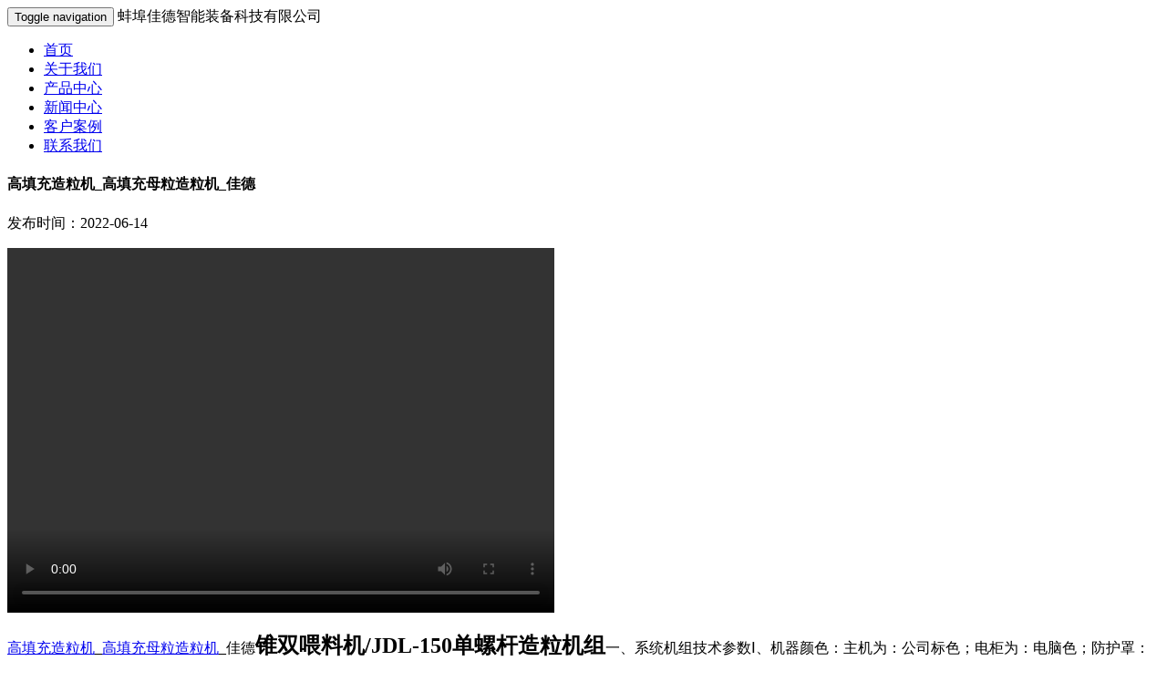

--- FILE ---
content_type: text/html
request_url: http://www.qwlzh.com/contents/192/118.html
body_size: 7779
content:
<!DOCTYPE html>
<html>
<head>
  <meta charset="utf-8">
  <meta http-equiv="X-UA-Compatible" content="IE=edge">
  <meta name="viewport" content="width=device-width, initial-scale=1, maximum-scale=1, user-scalable=no">
  <title>高填充造粒机_高填充母粒造粒机_佳德</title>
  <meta name="keywords" content="预制型跑道挤出机_塑胶跑道挤出机_预制型塑胶跑道挤出机_低烟无卤造粒机_无卤料造粒机_低烟无卤电缆料造粒机_丁基阻尼片材挤出机_丁基阻尼胶挤出机_丁基胶挤出机_高填充造粒机_高填充碳酸钙造粒机_碳酸钙高填充造粒机" />    
  <meta name="description" content="蚌埠佳德智能装备科技有限公司是专业生产: 预制型跑道挤出机_塑胶跑道挤出机_预制型塑胶跑道挤出机_低烟无卤造粒机_无卤料造粒机_低烟无卤电缆料造粒机_丁基阻尼片材挤出机_丁基阻尼胶挤出机_丁基胶挤出机_高填充造粒机_高填充碳酸钙造粒机_碳酸钙高填充造粒机,拥有资深的挤出。造粒科研人员,先进的加工设备,现代化的标准厂房,针对每一位客户的具体要求,提供全套的挤出设备,以满足每一位客户的特殊应用需要：预制型跑道挤出机   www.qwlzh.com" />
  <!--重置样式-->
  <link href="/static/css/reset.css" rel="stylesheet">
  <!--幻灯片-->
  <link href="/static/css/hwslider.css" rel="stylesheet">
  <!--bootstrap css 文件-->
  <link rel="stylesheet" type="text/css" href="/static/css/bootstrap.css"/>
  <!--字体 -->
  <link href="/static/css/font-awesome.min.css" rel="stylesheet">
  <!--自定义 -->
  <link href="/static/css/style.css" rel="stylesheet">
</head>

<body>

<link href="/sitefiles/assets/flashes/videojs/video-js.min.css" rel="stylesheet">
<script type="text/javascript" src="/sitefiles/assets/flashes/videojs/video.min.js"></script>


 <!--头部-->
<nav class="navbar navbar-default">
  <div class="container">
    <!-- 移动端导航图标 -->
    <div class="navbar-header">
      <button type="button" class="navbar-toggle collapsed" data-toggle="collapse" data-target="#bs-example-navbar-collapse-1" aria-expanded="false">
        <span class="sr-only">Toggle navigation</span>
        <span class="icon-bar"></span>
        <span class="icon-bar"></span>
        <span class="icon-bar"></span>
      </button>
      <a class="navbar-brand" style="font-size:16px;">蚌埠佳德智能装备科技有限公司</a>
    </div>
    <!-- 导航-->
    <div class="collapse navbar-collapse" id="bs-example-navbar-collapse-1">
      <ul class="nav navbar-nav navbar-right">
        <li><a class="active" href="/">首页 <span class="sr-only"></span></a></li>
        
          <li><a href="/channels/189.html">关于我们</a></li>
        
          <li><a href="/channels/190.html">产品中心</a></li>
        
          <li><a href="/channels/191.html">新闻中心</a></li>
        
          <li><a href="/channels/192.html">客户案例</a></li>
        
          <li><a href="/channels/193.html">联系我们</a></li>
        
      </ul>
    </div>
  </div>
</nav>

  <!--幻灯片-->
  <div class="page-title">
    <div class="container">
    </div>
  </div>
  <!--团队-->
  <div class="mianb p50">
      <div class="container">
        <div class="row">
          <div class="news_show">
            <div class="container">
              <div class="row">
                <div class="xiangq">
                  <h4>高填充造粒机_高填充母粒造粒机_佳德</h4>
                  <span>发布时间：2022-06-14</span>
                </div>
                <div class="xiangq_top">
                    <p class="col-md-12 col-sm-12 col-xs-12"><p><video class="video-js vjs-default-skin" src="/upload/videos/2022/6/4498608c6430314c.mp4" autoplay controls width="600" height="400"></video></p><p><a href="http://www.qwlzh.com" target="_blank" title="高填充造粒机">高填充造粒机</a>_<a href="http://www.qwlzh.com" target="_blank" title="高填充母粒造粒机">高填充母粒造粒机</a>_佳德<strong style="text-indent: 133px;"><span style="font-family: 黑体;font-size: 24px">锥双喂料机</span></strong><strong style="text-indent: 133px;"><span style="font-family: 黑体;font-size: 24px">/JDL-150单螺杆造粒机组</span></strong><span style="font-family: 黑体; letter-spacing: 0px;">一、系统机组技术参数</span><span style="font-family: 黑体; letter-spacing: 0px; text-indent: 31px;">Ⅰ、机器颜色：主机为：公司标色；电柜为：电脑色；防护罩：黄色</span><span style="font-family: 黑体; letter-spacing: 0px;">Ⅱ、挤出工艺：</span><span style="font-family: 黑体; letter-spacing: 0px;">&nbsp;</span><span style="font-family: 黑体; letter-spacing: 0px;">（</span><span style="font-family: 黑体; letter-spacing: 0px;">110</span><span style="font-family: 黑体; letter-spacing: 0px;">L密炼机</span><span style="font-family: 黑体; letter-spacing: 0px;">）客户自备</span><span style="font-family: 黑体; letter-spacing: 0px;">——自动提升机——锥双强制喂料机——150单螺杆挤出机——液压板式换网系统—-----磨面热切机头----</span><span style="font-family: 黑体; letter-spacing: 0px;">——一级旋风分离器---——二级旋风分离器------2.5m加长振动筛----——成品料仓-------</span><span style="font-family: 黑体; letter-spacing: 0px;">主机采用：PLC控制</span><span style="font-family: 黑体;">Ⅲ、</span><span style="font-family: 黑体;">加工物料：</span><span style="font-family: 黑体;">PE+85%碳酸钙母粒</span><span style="text-align: justify; text-indent: 23px; font-family: 黑体; letter-spacing: 0px;">产 &nbsp;&nbsp;&nbsp;能：</span><span style="text-align: justify; text-indent: 23px; font-family: 黑体; letter-spacing: 0px;">700-1000</span><span style="text-align: justify; text-indent: 23px; font-family: 黑体; letter-spacing: 0px;">公斤/小时（取</span><span style="text-align: justify; text-indent: 23px; font-family: 黑体; letter-spacing: 0px;">决于客户的配方、工艺、生产条件）</span><strong style="text-indent: 31px;"><span style="font-family: 黑体; color: rgb(255, 0, 0); letter-spacing: 0px;">设备特点：</span></strong><strong style="text-indent: 31px;"><span style="font-family: 黑体; color: rgb(255, 0, 0); letter-spacing: 0px;">这套设备是环保型；整设备不需要接外循环水系统;自带循环冷却</span></strong><strong><span style="font-family: 黑体; color: rgb(255, 0, 0); letter-spacing: 0px;">统是我公司专利产品，（发明专利号：CN201911312134.6）</span></strong><strong style="text-indent: 31px;"><span style="font-family: 黑体; color: rgb(255, 0, 0); letter-spacing: 0px;">1.最大好处：整套0水排放；无水污染；环保好过</span></strong><strong><span style="font-family: 黑体; color: rgb(255, 0, 0); letter-spacing: 0px;">2.齿轮箱冷却采用：采用环保冷却系统（环保型：发明专利号：CN201911312134.6）不需要接外循环水冷却，不用徘外水；采用闭环循环系统，不用担心长时间使用水冷却会产生水垢把冷却器堵住，导致齿轮箱损坏</span></strong><strong><span style="font-family: 黑体; color: rgb(255, 0, 0); letter-spacing: 0px;">3.主机水箱冷却系统采用：采用环保冷却系统（环保型发明专利号：CN201911312134.6）不需要接外循环水冷却，不用徘外水；采用闭环循环系统</span></strong><strong><span style="font-family: 黑体; color: rgb(255, 0, 0); letter-spacing: 0px;">4. <img src="/upload/images/2022/6/s_4d685406fa5481d6.jpg" border="0"/>节能:普通筒体筒体冷却；<a href="http://www.qwlzh.com/" target="_blank" title="高填充造粒机" style="white-space: normal;">高填充造粒机</a>_<a href="http://www.qwlzh.com/" target="_blank" title="高填充母粒造粒机" style="white-space: normal;">高填充母粒造粒机</a>_佳德例如：第5区温度超高；这是电子阀导通；第5区冷却回水就会影响第六区和第四区的温度下降；就会导致第四六区加温；这种情况会一直循环出现；导致电费浪费；我们现在采用环保型就彻底解决这个问题；我们设备比同类设备节能:10-15%电费</span></strong><strong><span style="font-family: 黑体; color: rgb(255, 0, 0); letter-spacing: 0px;">5.减少投资款：3米*3米*2.5米冷却水池；60立方冷却水塔及4KW高压水泵2台及管道，10天施工费用：能减少固定投资大概：10-12万元左右</span></strong><span style="font-family: 黑体; letter-spacing: 0px;">二. 技术配置</span><span style="font-family: 黑体; letter-spacing: 0px;">（</span><span style="font-family: 黑体; letter-spacing: 0px;">一</span><span style="font-family: 黑体; letter-spacing: 0px;">）自动翻斗提升机：</span><span style="font-family: 黑体; text-indent: 40px;">1、上料电机功率：2.2kw；提升料斗为不锈钢材质，需满足300kg/锅，确保安全。</span><span style="font-family: 黑体;">2、将捏炼机捏炼后的团状物料输送至锥双喂料机内。提升机安装两个控制系统；一个控制系统安装密炼机控制面板上</span><span style="font-family: 黑体; letter-spacing: 0px;">（</span><span style="font-family: 黑体; letter-spacing: 0px;">二</span><span style="font-family: 黑体; letter-spacing: 0px;">）</span><span style="font-family: 黑体;">锥双强制喂料机：一台</span><span style="font-family: 黑体; letter-spacing: 0px;">1）电机功率：11kw，采用三晶,变频调速器，喂料螺杆：锥形双螺杆强制下料，主轴使用鎳铬钼合金钢制经调质处理，氮化镀铬处理，表面光洁度高。螺旋叶片使用铸不锈钢，表面渡硬铬处理。</span><span style="font-family: 黑体; letter-spacing: 0px;">2）喂料体：使用不锈钢板焊接制成，内表面抛光、镀硬铬处理，光洁耐磨。喂料斗：使用不锈钢板焊接制成，内表面抛光、镀硬铬处理，光洁耐磨；采用锁扣式安装防护罩，</span><span style="font-family: 黑体;">要求便于更换和维修保养。</span><span style="font-family: 黑体; letter-spacing: 0px; text-indent: 38px;">3) 锥双喂料机与单螺杆连接为哈佛式结构；</span><span style="font-family: 黑体; letter-spacing: 0px;">（</span><span style="font-family: 黑体; letter-spacing: 0px;">三</span><span style="font-family: 黑体; letter-spacing: 0px;">）JDL-150挤出机</span><span style="font-family: 黑体; letter-spacing: 0px;">1、减速箱：采用ZLYJ系列专业为单螺杆橡塑挤出机配套设计的高精度硬齿面带推力座的齿轮传动装置，设计采用JB/T8853-2001《圆柱齿轮减速机》规定的各项技术规范，输出轴采用高强度42CrMo，<a href="http://www.qwlzh.com/" target="_blank" title="高填充造粒机" style="white-space: normal;">高填充造粒机</a>_<a href="http://www.qwlzh.com/" target="_blank" title="高填充母粒造粒机" style="white-space: normal;">高填充母粒造粒机</a>_佳德其他齿轮和轴类零件采用高强度20CrMnTi材料；齿轮经渗碳、淬火、磨齿工艺加工，齿轮精度高、硬度高；齿轮精度为GB10095-88,6级，齿面硬度在HRC-54～62，在空心输出轴前端配置推力轴承，承受螺杆工作时的轴向推力，整机体积小、承载能力高，传动平稳、噪声低、效率高。当油位低于油标位置时，请添加中负荷工业齿轮油L-CKC220或L-CKC320（油品需客户自行采购）</span><strong><span style="font-family: 黑体; color: rgb(255, 0, 0); letter-spacing: 0px;">采用环保风冷却系统（环保型：发明专利号：CN201911312134.6）不需要接外循环水冷却</span></strong><span style="font-family: 黑体; letter-spacing: 0px;">2、主电机：:</span><span style="text-indent: 46px; font-family: 黑体; letter-spacing: 0px;">1）<img src="/upload/images/2022/6/s_dc9de856c29b0840.jpg" border="0"/>交流电机；功率：</span><span style="text-indent: 46px; font-family: 黑体; letter-spacing: 0px;">75</span><span style="text-indent: 46px; font-family: 黑体; letter-spacing: 0px;">kw“</span><span style="text-indent: 46px; font-family: 黑体; letter-spacing: 0px;">利多</span><span style="text-indent: 46px; font-family: 黑体; letter-spacing: 0px;">”电机，三晶,变频调速器</span><span style="font-family: 黑体; letter-spacing: 0px; text-indent: 23px;">3、螺杆</span><span style="font-family: 黑体; letter-spacing: 0px;">1）直径：φ150mm；长径比：1</span><span style="font-family: 黑体; letter-spacing: 0px;">5</span><span style="font-family: 黑体; letter-spacing: 0px;">:1；材质为38CrMoALA氮化处理，氮化HRC65-70，深0.6-0.75mm，脆性不大于II级。螺杆表面镀硬铬处理；提高耐磨度。</span><span style="font-family: 黑体; letter-spacing: 0px;">2）螺杆芯部通水冷却；</span><span style="font-family: 黑体; letter-spacing: 0px; text-indent: 23px;">4、料筒</span><span style="font-family: 黑体; letter-spacing: 0px; text-indent: 54px;">1）材质为38CrMoALA氮化处理，氮化HRC65-70，深0.6-0.75mm，脆性不大于II级；</span><span style="font-family: 黑体; letter-spacing: 0px;">2）螺筒采用水冷却，盘铜管加强制作工艺改进，铜管孔焊接嘴满焊并带加强固定，防止此处漏水；料筒外加不锈钢防护罩，要求防护罩与机座相联；</span><span style="font-family: 黑体; letter-spacing: 0px; text-indent: 54px;">3）加热区段：采用优质铸铝加热器</span><strong style="text-indent: 23px;"><span style="font-family: 黑体; color: rgb(255, 0, 0); letter-spacing: 0px;">5、</span></strong><strong style="text-indent: 23px;"><span style="font-family: 黑体; color: rgb(255, 0, 0); letter-spacing: 0px;">水循环冷却系统</span></strong><strong style="text-indent: 38px;"><span style="font-family: 黑体; color: rgb(255, 0, 0); letter-spacing: 0px;">1）水泵泵电机功率：</span></strong><strong style="text-indent: 38px;"><span style="font-family: 黑体; color: rgb(255, 0, 0); letter-spacing: 0px;">0</span></strong><strong style="text-indent: 38px;"><span style="font-family: 黑体; color: rgb(255, 0, 0); letter-spacing: 0px;">.75</span></strong><strong style="text-indent: 38px;"><span style="font-family: 黑体; color: rgb(255, 0, 0); letter-spacing: 0px;">kw；</span></strong><strong style="text-indent: 38px;"><span style="font-family: 黑体; color: rgb(255, 0, 0); letter-spacing: 0px;">自动控水电磁阀；手动阀用铜闸阀控制；加大水流量，</span></strong><strong><span style="font-family: 黑体; color: rgb(255, 0, 0); letter-spacing: 0px;">2）</span></strong><strong><span style="font-family: 黑体; color: rgb(255, 0, 0); letter-spacing: 0px;">采用环保风冷却系统（环保型：发明专利号：CN201911312134.6）不需要接外循环水冷却</span></strong><span style="font-family: 黑体; letter-spacing: 0px; text-indent: 31px;">6、液压板式换网器：</span><span style="font-family: 黑体; letter-spacing: 0px; text-indent: 46px;">1）换网器，板式过滤自动换网器，流量截面为圆形；</span><span style="font-family: 黑体; letter-spacing: 0px; text-indent: 46px;">2）液压缸、液压站等一套，采用YA-N46抗磨46#液压油；（油品需客户自行采购）</span><span style="font-family: 黑体; letter-spacing: 0px; text-indent: 31px;">7、热切机头装置：</span><span style="font-family: 黑体; letter-spacing: 0px; text-indent: 46px;">1) 热电偶与压力传感器分开安装，<a href="http://www.qwlzh.com/" target="_blank" title="高填充造粒机" style="white-space: normal;">高填充造粒机</a>_<a href="http://www.qwlzh.com/" target="_blank" title="高填充母粒造粒机" style="white-space: normal;">高填充母粒造粒机</a>_佳德分别用于检测温度和压力</span><span style="font-family: 黑体; letter-spacing: 0px;">（</span><span style="font-family: 黑体; letter-spacing: 0px;">四</span><span style="font-family: 黑体; letter-spacing: 0px;">）风冷模面热切辅机系统</span><span style="font-family: 黑体; letter-spacing: 0px;">1）风冷模面热切造粒机：4级电机，功率.1.5 kw；热切刀一套、电机联轴器一件，热切采用4把刀片切粒，调速控制：采用：三晶,变频调速器；</span><span style="font-family: 黑体; letter-spacing: 0px;">2）切粒罩：对吹式，不锈钢材质；一件；推拉式结构;带刹车装置;热切罩与机头分离开有足够空间;操作方便</span><span style="font-family: 黑体; letter-spacing: 0px;">3）一级旋风分离器：φ800mm，不锈钢材质；一件；采用φ130mm不锈钢管联接；5.5kw物料输送风机；</span><span style="font-family: 黑体; letter-spacing: 0px;">4）二级旋风分离器：φ800mm，不锈钢材质；一件；采用φ130mm不锈钢管联接；4kw物料输送风机；</span><span style="font-family: 黑体; letter-spacing: 0px;">5）</span><span style="font-family: 黑体;">加长</span><span style="font-family: 黑体; letter-spacing: 0px;">振动筛：一台，L=2.5m，电机采用:震动专用电机;<a href="http://www.qwlzh.com/" target="_blank" title="高填充造粒机" style="white-space: normal;">高填充造粒机</a>_<a href="http://www.qwlzh.com/" target="_blank" title="高填充母粒造粒机" style="white-space: normal;">高填充母粒造粒机</a>_佳德震动量可以调节大小:电机功率率:0.55KW两台;振动筛筛网采用三层分离物料;大孔直径</span><span style="font-family: 黑体; letter-spacing: 0px;">φ8mm，小孔直径φ2.5mm，</span><span style="font-family: 黑体; letter-spacing: 0px;">不锈钢材质，</span><span style="font-family: 黑体; letter-spacing: 0px;">6）风吹料仓：</span><span style="font-family: 黑体;">一套，1m</span><span style="font-family: 黑体;">料仓一件，不锈钢材质；采用φ130mm不锈钢管联接；4kw物料输送风机。</span></p><p></p><p><a href="http://www.bsjdl.com/"><span style="text-decoration:underline;"><span style="font-family: 宋体;color: rgb(0, 0, 255)"><span style="font-family:宋体">塑料造粒机</span></span></span></a><span style=";font-family:宋体;font-size:14px">&nbsp;&nbsp;</span><span style="text-decoration:underline;"><span style="font-family: 宋体;color: rgb(0, 0, 255)"><span style="font-family:Times New Roman"><a href="http://www.bsjdl.com/">http://www.bsjdl.com/</a></span></span></span></p><p><a href="http://www.qwlzh.com/contents/192/69.html"><span style="font-family: 宋体;color: rgb(0, 0, 255)">丁基阻尼片材挤出机</span></a><span style="font-family: 宋体; font-size: 14px;">&nbsp;&nbsp;</span><span style="font-family: 宋体;color: rgb(0, 0, 255)"><span style="font-family:Times New Roman"><a href="http://www.qwlzh.com/contents/192/69.html">http://www.qwlzh.com/contents/192/69.html</a></span></span></p><p><a href="http://www.qwlzh.com/contents/190/77.html"><span style="font-family: 宋体;color: rgb(0, 0, 255)">高填充造粒机</span></a><span style="font-family: 宋体; font-size: 14px;">&nbsp;&nbsp;</span><span style="font-family: 宋体;color: rgb(0, 0, 255)"><span style="font-family:Times New Roman"><a href="http://www.qwlzh.com/contents/190/77.html">http://www.qwlzh.com/contents/190/77.html</a></span></span></p><p><a href="http://www.qwlzh.com/contents/191/117.html"><span style="font-family: 宋体;color: rgb(0, 0, 255)">塑料造粒机</span></a><span style="font-family: 宋体; font-size: 14px;">&nbsp;&nbsp;</span><a href="http://www.qwlzh.com/contents/191/117.html"><span style="font-family: 宋体;color: rgb(0, 0, 255)"><span style="font-family:Times New Roman">http://www.qwlzh.com/contents/191/117.html</span></span></a></p><p><span style="font-family: 黑体;"><img src="/upload/images/2022/6/s_eb2bb84073c02816.jpg" border="0"/></span><br/></p><p><br/></p></p>
                 </div>
               </div>
            </div>
          </div>
        </div>
      </div>
    </div>
  <!--尾部-->
<footer>
  <div class="footer-top">
    <div class="container">
      <div class="row">
        
          <div class="col-md-3 col-sm-12 ">
            <div class="single-footer-widget">
              <div class="section-heading">
                <h4><a href="/channels/189.html">关于我们</a></h4>
              </div>
            </div>
          </div>
        
          <div class="col-md-3 col-sm-12 ">
            <div class="single-footer-widget">
              <div class="section-heading">
                <h4><a href="/channels/190.html">产品中心</a></h4>
              </div>
            </div>
          </div>
        
          <div class="col-md-3 col-sm-12 ">
            <div class="single-footer-widget">
              <div class="section-heading">
                <h4><a href="/channels/191.html">新闻中心</a></h4>
              </div>
            </div>
          </div>
        
          <div class="col-md-3 col-sm-12 ">
            <div class="single-footer-widget">
              <div class="section-heading">
                <h4><a href="/channels/192.html">客户案例</a></h4>
              </div>
            </div>
          </div>
        
      </div>
    </div>
  </div>
</footer>
<p style="text-align: center;">蚌埠佳德智能装备科技有限公司版权所有<a href="https://beian.miit.gov.cn" target="_blank">工信部备案号：皖ICP备2020015114号-25</a></p>
<!--jq和bootstrapjs 文件 -->
<script src="/static/js/jquery.min.js" type="text/javascript"></script>
<script type="text/javascript" src="/static/js/bootstrap.js" ></script>
<!--幻灯片JS 文件 -->
<script type="text/javascript" src="/static/js/jquery.hwslider.min.js" ></script>
<script>
  $(function(){
    $("#hwslider").hwSlider({
      height:220,
      autoPlay:true,
      arrShow:true,
      dotShow:true,
      touch:false,
    });
  });
</script>

</body>
</html>
